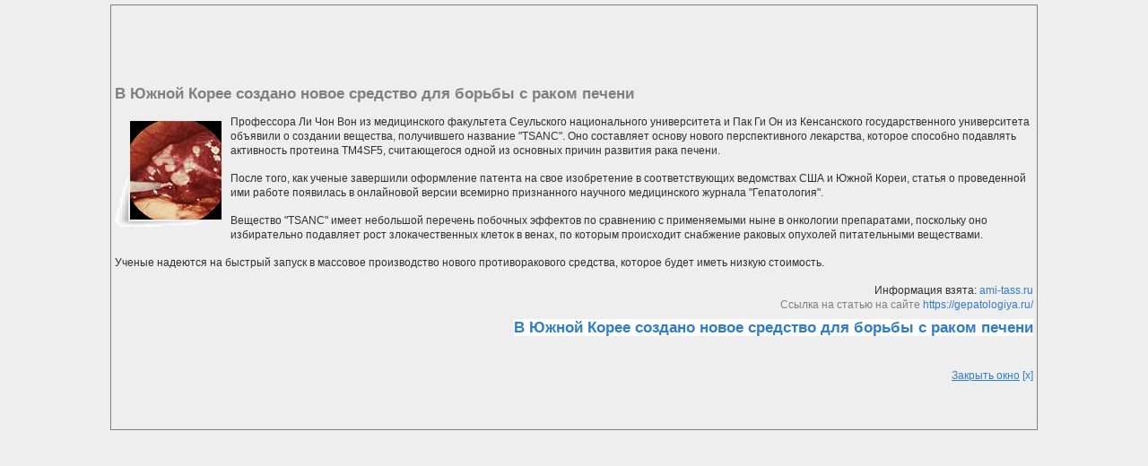

--- FILE ---
content_type: text/html; charset=cp1251
request_url: http://gepatologiya.ru/print-350
body_size: 2429
content:
<!DOCTYPE html PUBLIC "-//W3C//DTD XHTML 1.0 Strict//EN"
    "http://www.w3.org/TR/xhtml1/DTD/xhtml1-strict.dtd">
<html xmlns="http://www.w3.org/1999/xhtml" xml:lang="en" lang="en">
<head>
<meta name="Robots" content="index,follow" />
<title>В Южной Корее создано новое средство для борьбы с раком печени</title>
<meta name='description' content='

Профессора Ли Чон Вон из медицинского факультета Сеульского национального университета и Пак Ги Он из Кенсанского государственного университета об'>
<meta name='keywords' content='В Южной Корее создано новое средство для борьбы с раком печени'>	

<link rel="stylesheet" type="text/css" href="images/style.css" />

<style type="text/css">
<!-- 
span#setshow { display:none;
font: 12 px arial bold;
color: #979797;
background: #eee;
border: 1px solid #979797 ;
cursor: default;
}
span#sethide { display:inline;
font: 12 px arial bold;
color: #979797;
background: #eee;
border: 1px solid #979797 ;
cursor: default;
}

div#comm{
display:block;
    }
img{
 border: 0px ;
}
 -->
</style>
<script type="text/javascript">
<!-- 
/*
#################################################
#This script was created by Matthew Boyd. #
#mdboyd AT gmail DOT com                  #
#Copyright 2005 All Rights Reserved.      #
#Do no reproduce without permission       #
#################################################
*/
var hidden = false;
function hidecomment(comm,setshow,sethide) {
if(!hidden) {
comm.style.display="none";
sethide.style.display="none";
setshow.style.display="inline";

hidden = true;
}
else {
comm.style.display="block";
sethide.style.display="inline";
setshow.style.display="none";
hidden = false;
}
}
 -->
</script>
</head>

<body>
<div style="border-style: solid; border-width: 1px; padding-left: 4px; padding-right: 4px; padding-top: 1px; padding-bottom: 1px; width : 80%; margin-left: auto; margin-right: auto">
<noindex>
<br><center>
<script type="text/javascript"><!--
google_ad_client = "pub-4448823381756443";
google_ad_width = 468;
google_ad_height = 60;
google_ad_format = "468x60_as";
google_ad_type = "text";
google_ad_channel = "";
google_color_border = "eee";
google_color_bg = "eee";
google_color_link = "808080";
google_color_text = "000000";
google_color_url = "60A5FF";
//-->
</script>
<script type="text/javascript"
  src="http://pagead2.googlesyndication.com/pagead/show_ads.js">
</script>
</center>
</noindex><h2>В Южной Корее создано новое средство для борьбы с раком печени</h2>
<img src=http://gepatologiya.ru/img/1712080929.jpg border=0 class=imageupf align=left target=_blank>

<p>Профессора Ли Чон Вон из медицинского факультета Сеульского национального университета и Пак Ги Он из Кенсанского государственного университета объявили о создании вещества, получившего название "TSANC". Оно составляет основу нового перспективного лекарства, которое способно подавлять активность протеина TM4SF5, считающегося одной из основных причин развития рака печени.</p>

<p>После того, как ученые завершили оформление патента на свое изобретение в соответствующих ведомствах США и Южной Кореи, статья о проведенной ими работе появилась в онлайновой версии всемирно признанного научного медицинского журнала "Гепатология".</p>

<p>Вещество "TSANC" имеет небольшой перечень побочных эффектов по сравнению с применяемыми ныне в онкологии препаратами, поскольку оно избирательно подавляет рост злокачественных клеток в венах, по которым происходит снабжение раковых опухолей питательными веществами.</p>

<p>Ученые надеются на быстрый запуск в массовое производство нового противоракового средства, которое будет иметь низкую стоимость.</p>

<p align=right>Информация взята: <a href="http://ami-tass.ru/article/43470.html" target="_blank" rel="nofollow">ami-tass.ru</a></p>		    	<div align=right>Ссылка на статью на сайте <a href=https://gepatologiya.ru/>https://gepatologiya.ru/</a> <h2><a href='https://gepatologiya.ru/news2008/v_yuzhnoj_koree_sozdano_novoe_sredstvo_dlya_borby_s_rakom_pecheni/'>В Южной Корее создано новое средство для борьбы с раком печени</a></h2>
<br><br>
<a href='javascript:window.close()'><u>Закрыть окно</u> [x]</a></div><br>
<noindex>
<center>
<!--LiveInternet counter-->
<script type=text/javascript><!--
document.write('<a href=http://www.liveinternet.ru/click '+
'target=_blank><img src=http://counter.yadro.ru/hit?t14.10;r'+
escape(document.referrer)+((typeof(screen)=='undefined')?'':
';s'+screen.width+'*'+screen.height+'*'+(screen.colorDepth?
screen.colorDepth:screen.pixelDepth))+';u'+escape(document.URL)+
';'+Math.random()+ 'border=0 width=88 height=31><\/a>')
//-->
</script>
<!--/LiveInternet-->
</center>
</noindex>

<!-- This Page Is Valid XHTML 1.0 Strict! -->
</div>
</body>
</html>

--- FILE ---
content_type: text/html; charset=utf-8
request_url: https://www.google.com/recaptcha/api2/aframe
body_size: 269
content:
<!DOCTYPE HTML><html><head><meta http-equiv="content-type" content="text/html; charset=UTF-8"></head><body><script nonce="H7RRNC9f1fWCcHx96qk-XQ">/** Anti-fraud and anti-abuse applications only. See google.com/recaptcha */ try{var clients={'sodar':'https://pagead2.googlesyndication.com/pagead/sodar?'};window.addEventListener("message",function(a){try{if(a.source===window.parent){var b=JSON.parse(a.data);var c=clients[b['id']];if(c){var d=document.createElement('img');d.src=c+b['params']+'&rc='+(localStorage.getItem("rc::a")?sessionStorage.getItem("rc::b"):"");window.document.body.appendChild(d);sessionStorage.setItem("rc::e",parseInt(sessionStorage.getItem("rc::e")||0)+1);localStorage.setItem("rc::h",'1768815240004');}}}catch(b){}});window.parent.postMessage("_grecaptcha_ready", "*");}catch(b){}</script></body></html>